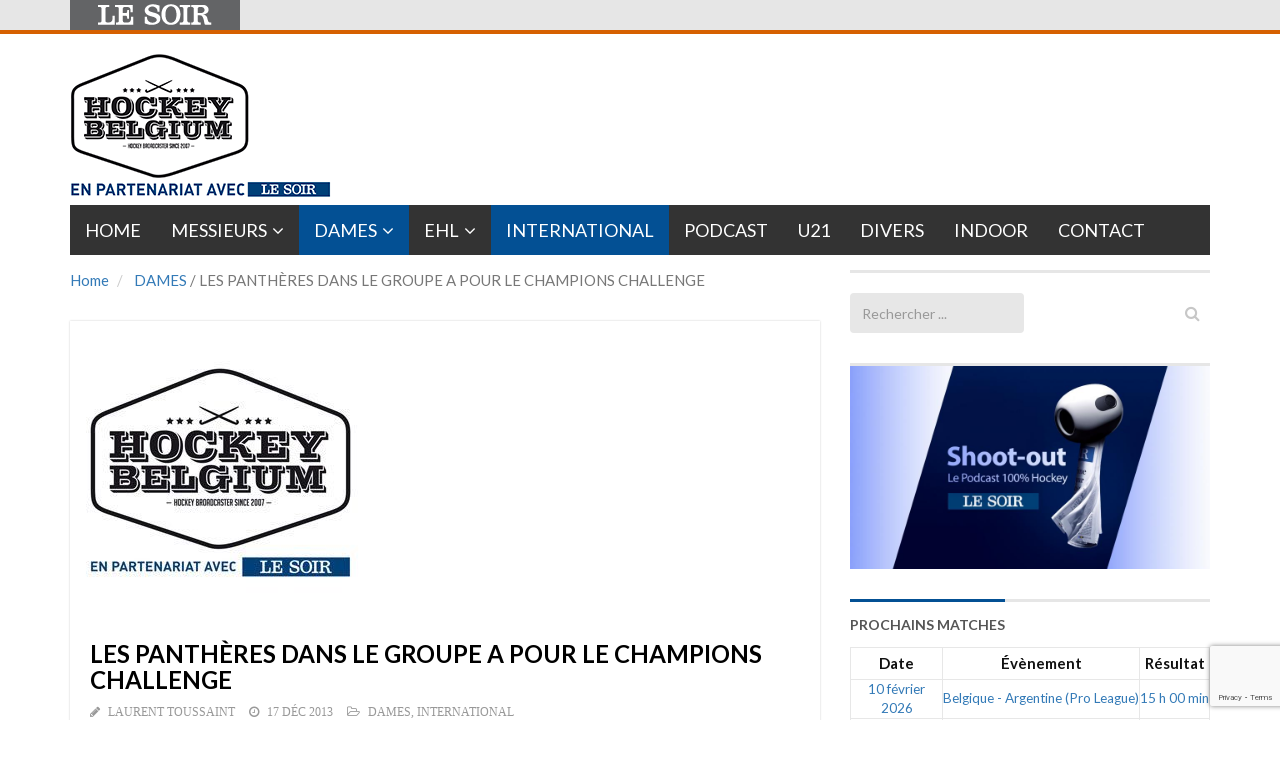

--- FILE ---
content_type: text/html; charset=utf-8
request_url: https://www.google.com/recaptcha/api2/anchor?ar=1&k=6LeI8ZMUAAAAAImySWsODHwHze7vvvWR92dAj6VF&co=aHR0cHM6Ly9ob2NrZXliZWxnaXVtLmxlc29pci5iZTo0NDM.&hl=en&v=9TiwnJFHeuIw_s0wSd3fiKfN&size=invisible&anchor-ms=20000&execute-ms=30000&cb=yfb1dnf9bajn
body_size: 49373
content:
<!DOCTYPE HTML><html dir="ltr" lang="en"><head><meta http-equiv="Content-Type" content="text/html; charset=UTF-8">
<meta http-equiv="X-UA-Compatible" content="IE=edge">
<title>reCAPTCHA</title>
<style type="text/css">
/* cyrillic-ext */
@font-face {
  font-family: 'Roboto';
  font-style: normal;
  font-weight: 400;
  font-stretch: 100%;
  src: url(//fonts.gstatic.com/s/roboto/v48/KFO7CnqEu92Fr1ME7kSn66aGLdTylUAMa3GUBHMdazTgWw.woff2) format('woff2');
  unicode-range: U+0460-052F, U+1C80-1C8A, U+20B4, U+2DE0-2DFF, U+A640-A69F, U+FE2E-FE2F;
}
/* cyrillic */
@font-face {
  font-family: 'Roboto';
  font-style: normal;
  font-weight: 400;
  font-stretch: 100%;
  src: url(//fonts.gstatic.com/s/roboto/v48/KFO7CnqEu92Fr1ME7kSn66aGLdTylUAMa3iUBHMdazTgWw.woff2) format('woff2');
  unicode-range: U+0301, U+0400-045F, U+0490-0491, U+04B0-04B1, U+2116;
}
/* greek-ext */
@font-face {
  font-family: 'Roboto';
  font-style: normal;
  font-weight: 400;
  font-stretch: 100%;
  src: url(//fonts.gstatic.com/s/roboto/v48/KFO7CnqEu92Fr1ME7kSn66aGLdTylUAMa3CUBHMdazTgWw.woff2) format('woff2');
  unicode-range: U+1F00-1FFF;
}
/* greek */
@font-face {
  font-family: 'Roboto';
  font-style: normal;
  font-weight: 400;
  font-stretch: 100%;
  src: url(//fonts.gstatic.com/s/roboto/v48/KFO7CnqEu92Fr1ME7kSn66aGLdTylUAMa3-UBHMdazTgWw.woff2) format('woff2');
  unicode-range: U+0370-0377, U+037A-037F, U+0384-038A, U+038C, U+038E-03A1, U+03A3-03FF;
}
/* math */
@font-face {
  font-family: 'Roboto';
  font-style: normal;
  font-weight: 400;
  font-stretch: 100%;
  src: url(//fonts.gstatic.com/s/roboto/v48/KFO7CnqEu92Fr1ME7kSn66aGLdTylUAMawCUBHMdazTgWw.woff2) format('woff2');
  unicode-range: U+0302-0303, U+0305, U+0307-0308, U+0310, U+0312, U+0315, U+031A, U+0326-0327, U+032C, U+032F-0330, U+0332-0333, U+0338, U+033A, U+0346, U+034D, U+0391-03A1, U+03A3-03A9, U+03B1-03C9, U+03D1, U+03D5-03D6, U+03F0-03F1, U+03F4-03F5, U+2016-2017, U+2034-2038, U+203C, U+2040, U+2043, U+2047, U+2050, U+2057, U+205F, U+2070-2071, U+2074-208E, U+2090-209C, U+20D0-20DC, U+20E1, U+20E5-20EF, U+2100-2112, U+2114-2115, U+2117-2121, U+2123-214F, U+2190, U+2192, U+2194-21AE, U+21B0-21E5, U+21F1-21F2, U+21F4-2211, U+2213-2214, U+2216-22FF, U+2308-230B, U+2310, U+2319, U+231C-2321, U+2336-237A, U+237C, U+2395, U+239B-23B7, U+23D0, U+23DC-23E1, U+2474-2475, U+25AF, U+25B3, U+25B7, U+25BD, U+25C1, U+25CA, U+25CC, U+25FB, U+266D-266F, U+27C0-27FF, U+2900-2AFF, U+2B0E-2B11, U+2B30-2B4C, U+2BFE, U+3030, U+FF5B, U+FF5D, U+1D400-1D7FF, U+1EE00-1EEFF;
}
/* symbols */
@font-face {
  font-family: 'Roboto';
  font-style: normal;
  font-weight: 400;
  font-stretch: 100%;
  src: url(//fonts.gstatic.com/s/roboto/v48/KFO7CnqEu92Fr1ME7kSn66aGLdTylUAMaxKUBHMdazTgWw.woff2) format('woff2');
  unicode-range: U+0001-000C, U+000E-001F, U+007F-009F, U+20DD-20E0, U+20E2-20E4, U+2150-218F, U+2190, U+2192, U+2194-2199, U+21AF, U+21E6-21F0, U+21F3, U+2218-2219, U+2299, U+22C4-22C6, U+2300-243F, U+2440-244A, U+2460-24FF, U+25A0-27BF, U+2800-28FF, U+2921-2922, U+2981, U+29BF, U+29EB, U+2B00-2BFF, U+4DC0-4DFF, U+FFF9-FFFB, U+10140-1018E, U+10190-1019C, U+101A0, U+101D0-101FD, U+102E0-102FB, U+10E60-10E7E, U+1D2C0-1D2D3, U+1D2E0-1D37F, U+1F000-1F0FF, U+1F100-1F1AD, U+1F1E6-1F1FF, U+1F30D-1F30F, U+1F315, U+1F31C, U+1F31E, U+1F320-1F32C, U+1F336, U+1F378, U+1F37D, U+1F382, U+1F393-1F39F, U+1F3A7-1F3A8, U+1F3AC-1F3AF, U+1F3C2, U+1F3C4-1F3C6, U+1F3CA-1F3CE, U+1F3D4-1F3E0, U+1F3ED, U+1F3F1-1F3F3, U+1F3F5-1F3F7, U+1F408, U+1F415, U+1F41F, U+1F426, U+1F43F, U+1F441-1F442, U+1F444, U+1F446-1F449, U+1F44C-1F44E, U+1F453, U+1F46A, U+1F47D, U+1F4A3, U+1F4B0, U+1F4B3, U+1F4B9, U+1F4BB, U+1F4BF, U+1F4C8-1F4CB, U+1F4D6, U+1F4DA, U+1F4DF, U+1F4E3-1F4E6, U+1F4EA-1F4ED, U+1F4F7, U+1F4F9-1F4FB, U+1F4FD-1F4FE, U+1F503, U+1F507-1F50B, U+1F50D, U+1F512-1F513, U+1F53E-1F54A, U+1F54F-1F5FA, U+1F610, U+1F650-1F67F, U+1F687, U+1F68D, U+1F691, U+1F694, U+1F698, U+1F6AD, U+1F6B2, U+1F6B9-1F6BA, U+1F6BC, U+1F6C6-1F6CF, U+1F6D3-1F6D7, U+1F6E0-1F6EA, U+1F6F0-1F6F3, U+1F6F7-1F6FC, U+1F700-1F7FF, U+1F800-1F80B, U+1F810-1F847, U+1F850-1F859, U+1F860-1F887, U+1F890-1F8AD, U+1F8B0-1F8BB, U+1F8C0-1F8C1, U+1F900-1F90B, U+1F93B, U+1F946, U+1F984, U+1F996, U+1F9E9, U+1FA00-1FA6F, U+1FA70-1FA7C, U+1FA80-1FA89, U+1FA8F-1FAC6, U+1FACE-1FADC, U+1FADF-1FAE9, U+1FAF0-1FAF8, U+1FB00-1FBFF;
}
/* vietnamese */
@font-face {
  font-family: 'Roboto';
  font-style: normal;
  font-weight: 400;
  font-stretch: 100%;
  src: url(//fonts.gstatic.com/s/roboto/v48/KFO7CnqEu92Fr1ME7kSn66aGLdTylUAMa3OUBHMdazTgWw.woff2) format('woff2');
  unicode-range: U+0102-0103, U+0110-0111, U+0128-0129, U+0168-0169, U+01A0-01A1, U+01AF-01B0, U+0300-0301, U+0303-0304, U+0308-0309, U+0323, U+0329, U+1EA0-1EF9, U+20AB;
}
/* latin-ext */
@font-face {
  font-family: 'Roboto';
  font-style: normal;
  font-weight: 400;
  font-stretch: 100%;
  src: url(//fonts.gstatic.com/s/roboto/v48/KFO7CnqEu92Fr1ME7kSn66aGLdTylUAMa3KUBHMdazTgWw.woff2) format('woff2');
  unicode-range: U+0100-02BA, U+02BD-02C5, U+02C7-02CC, U+02CE-02D7, U+02DD-02FF, U+0304, U+0308, U+0329, U+1D00-1DBF, U+1E00-1E9F, U+1EF2-1EFF, U+2020, U+20A0-20AB, U+20AD-20C0, U+2113, U+2C60-2C7F, U+A720-A7FF;
}
/* latin */
@font-face {
  font-family: 'Roboto';
  font-style: normal;
  font-weight: 400;
  font-stretch: 100%;
  src: url(//fonts.gstatic.com/s/roboto/v48/KFO7CnqEu92Fr1ME7kSn66aGLdTylUAMa3yUBHMdazQ.woff2) format('woff2');
  unicode-range: U+0000-00FF, U+0131, U+0152-0153, U+02BB-02BC, U+02C6, U+02DA, U+02DC, U+0304, U+0308, U+0329, U+2000-206F, U+20AC, U+2122, U+2191, U+2193, U+2212, U+2215, U+FEFF, U+FFFD;
}
/* cyrillic-ext */
@font-face {
  font-family: 'Roboto';
  font-style: normal;
  font-weight: 500;
  font-stretch: 100%;
  src: url(//fonts.gstatic.com/s/roboto/v48/KFO7CnqEu92Fr1ME7kSn66aGLdTylUAMa3GUBHMdazTgWw.woff2) format('woff2');
  unicode-range: U+0460-052F, U+1C80-1C8A, U+20B4, U+2DE0-2DFF, U+A640-A69F, U+FE2E-FE2F;
}
/* cyrillic */
@font-face {
  font-family: 'Roboto';
  font-style: normal;
  font-weight: 500;
  font-stretch: 100%;
  src: url(//fonts.gstatic.com/s/roboto/v48/KFO7CnqEu92Fr1ME7kSn66aGLdTylUAMa3iUBHMdazTgWw.woff2) format('woff2');
  unicode-range: U+0301, U+0400-045F, U+0490-0491, U+04B0-04B1, U+2116;
}
/* greek-ext */
@font-face {
  font-family: 'Roboto';
  font-style: normal;
  font-weight: 500;
  font-stretch: 100%;
  src: url(//fonts.gstatic.com/s/roboto/v48/KFO7CnqEu92Fr1ME7kSn66aGLdTylUAMa3CUBHMdazTgWw.woff2) format('woff2');
  unicode-range: U+1F00-1FFF;
}
/* greek */
@font-face {
  font-family: 'Roboto';
  font-style: normal;
  font-weight: 500;
  font-stretch: 100%;
  src: url(//fonts.gstatic.com/s/roboto/v48/KFO7CnqEu92Fr1ME7kSn66aGLdTylUAMa3-UBHMdazTgWw.woff2) format('woff2');
  unicode-range: U+0370-0377, U+037A-037F, U+0384-038A, U+038C, U+038E-03A1, U+03A3-03FF;
}
/* math */
@font-face {
  font-family: 'Roboto';
  font-style: normal;
  font-weight: 500;
  font-stretch: 100%;
  src: url(//fonts.gstatic.com/s/roboto/v48/KFO7CnqEu92Fr1ME7kSn66aGLdTylUAMawCUBHMdazTgWw.woff2) format('woff2');
  unicode-range: U+0302-0303, U+0305, U+0307-0308, U+0310, U+0312, U+0315, U+031A, U+0326-0327, U+032C, U+032F-0330, U+0332-0333, U+0338, U+033A, U+0346, U+034D, U+0391-03A1, U+03A3-03A9, U+03B1-03C9, U+03D1, U+03D5-03D6, U+03F0-03F1, U+03F4-03F5, U+2016-2017, U+2034-2038, U+203C, U+2040, U+2043, U+2047, U+2050, U+2057, U+205F, U+2070-2071, U+2074-208E, U+2090-209C, U+20D0-20DC, U+20E1, U+20E5-20EF, U+2100-2112, U+2114-2115, U+2117-2121, U+2123-214F, U+2190, U+2192, U+2194-21AE, U+21B0-21E5, U+21F1-21F2, U+21F4-2211, U+2213-2214, U+2216-22FF, U+2308-230B, U+2310, U+2319, U+231C-2321, U+2336-237A, U+237C, U+2395, U+239B-23B7, U+23D0, U+23DC-23E1, U+2474-2475, U+25AF, U+25B3, U+25B7, U+25BD, U+25C1, U+25CA, U+25CC, U+25FB, U+266D-266F, U+27C0-27FF, U+2900-2AFF, U+2B0E-2B11, U+2B30-2B4C, U+2BFE, U+3030, U+FF5B, U+FF5D, U+1D400-1D7FF, U+1EE00-1EEFF;
}
/* symbols */
@font-face {
  font-family: 'Roboto';
  font-style: normal;
  font-weight: 500;
  font-stretch: 100%;
  src: url(//fonts.gstatic.com/s/roboto/v48/KFO7CnqEu92Fr1ME7kSn66aGLdTylUAMaxKUBHMdazTgWw.woff2) format('woff2');
  unicode-range: U+0001-000C, U+000E-001F, U+007F-009F, U+20DD-20E0, U+20E2-20E4, U+2150-218F, U+2190, U+2192, U+2194-2199, U+21AF, U+21E6-21F0, U+21F3, U+2218-2219, U+2299, U+22C4-22C6, U+2300-243F, U+2440-244A, U+2460-24FF, U+25A0-27BF, U+2800-28FF, U+2921-2922, U+2981, U+29BF, U+29EB, U+2B00-2BFF, U+4DC0-4DFF, U+FFF9-FFFB, U+10140-1018E, U+10190-1019C, U+101A0, U+101D0-101FD, U+102E0-102FB, U+10E60-10E7E, U+1D2C0-1D2D3, U+1D2E0-1D37F, U+1F000-1F0FF, U+1F100-1F1AD, U+1F1E6-1F1FF, U+1F30D-1F30F, U+1F315, U+1F31C, U+1F31E, U+1F320-1F32C, U+1F336, U+1F378, U+1F37D, U+1F382, U+1F393-1F39F, U+1F3A7-1F3A8, U+1F3AC-1F3AF, U+1F3C2, U+1F3C4-1F3C6, U+1F3CA-1F3CE, U+1F3D4-1F3E0, U+1F3ED, U+1F3F1-1F3F3, U+1F3F5-1F3F7, U+1F408, U+1F415, U+1F41F, U+1F426, U+1F43F, U+1F441-1F442, U+1F444, U+1F446-1F449, U+1F44C-1F44E, U+1F453, U+1F46A, U+1F47D, U+1F4A3, U+1F4B0, U+1F4B3, U+1F4B9, U+1F4BB, U+1F4BF, U+1F4C8-1F4CB, U+1F4D6, U+1F4DA, U+1F4DF, U+1F4E3-1F4E6, U+1F4EA-1F4ED, U+1F4F7, U+1F4F9-1F4FB, U+1F4FD-1F4FE, U+1F503, U+1F507-1F50B, U+1F50D, U+1F512-1F513, U+1F53E-1F54A, U+1F54F-1F5FA, U+1F610, U+1F650-1F67F, U+1F687, U+1F68D, U+1F691, U+1F694, U+1F698, U+1F6AD, U+1F6B2, U+1F6B9-1F6BA, U+1F6BC, U+1F6C6-1F6CF, U+1F6D3-1F6D7, U+1F6E0-1F6EA, U+1F6F0-1F6F3, U+1F6F7-1F6FC, U+1F700-1F7FF, U+1F800-1F80B, U+1F810-1F847, U+1F850-1F859, U+1F860-1F887, U+1F890-1F8AD, U+1F8B0-1F8BB, U+1F8C0-1F8C1, U+1F900-1F90B, U+1F93B, U+1F946, U+1F984, U+1F996, U+1F9E9, U+1FA00-1FA6F, U+1FA70-1FA7C, U+1FA80-1FA89, U+1FA8F-1FAC6, U+1FACE-1FADC, U+1FADF-1FAE9, U+1FAF0-1FAF8, U+1FB00-1FBFF;
}
/* vietnamese */
@font-face {
  font-family: 'Roboto';
  font-style: normal;
  font-weight: 500;
  font-stretch: 100%;
  src: url(//fonts.gstatic.com/s/roboto/v48/KFO7CnqEu92Fr1ME7kSn66aGLdTylUAMa3OUBHMdazTgWw.woff2) format('woff2');
  unicode-range: U+0102-0103, U+0110-0111, U+0128-0129, U+0168-0169, U+01A0-01A1, U+01AF-01B0, U+0300-0301, U+0303-0304, U+0308-0309, U+0323, U+0329, U+1EA0-1EF9, U+20AB;
}
/* latin-ext */
@font-face {
  font-family: 'Roboto';
  font-style: normal;
  font-weight: 500;
  font-stretch: 100%;
  src: url(//fonts.gstatic.com/s/roboto/v48/KFO7CnqEu92Fr1ME7kSn66aGLdTylUAMa3KUBHMdazTgWw.woff2) format('woff2');
  unicode-range: U+0100-02BA, U+02BD-02C5, U+02C7-02CC, U+02CE-02D7, U+02DD-02FF, U+0304, U+0308, U+0329, U+1D00-1DBF, U+1E00-1E9F, U+1EF2-1EFF, U+2020, U+20A0-20AB, U+20AD-20C0, U+2113, U+2C60-2C7F, U+A720-A7FF;
}
/* latin */
@font-face {
  font-family: 'Roboto';
  font-style: normal;
  font-weight: 500;
  font-stretch: 100%;
  src: url(//fonts.gstatic.com/s/roboto/v48/KFO7CnqEu92Fr1ME7kSn66aGLdTylUAMa3yUBHMdazQ.woff2) format('woff2');
  unicode-range: U+0000-00FF, U+0131, U+0152-0153, U+02BB-02BC, U+02C6, U+02DA, U+02DC, U+0304, U+0308, U+0329, U+2000-206F, U+20AC, U+2122, U+2191, U+2193, U+2212, U+2215, U+FEFF, U+FFFD;
}
/* cyrillic-ext */
@font-face {
  font-family: 'Roboto';
  font-style: normal;
  font-weight: 900;
  font-stretch: 100%;
  src: url(//fonts.gstatic.com/s/roboto/v48/KFO7CnqEu92Fr1ME7kSn66aGLdTylUAMa3GUBHMdazTgWw.woff2) format('woff2');
  unicode-range: U+0460-052F, U+1C80-1C8A, U+20B4, U+2DE0-2DFF, U+A640-A69F, U+FE2E-FE2F;
}
/* cyrillic */
@font-face {
  font-family: 'Roboto';
  font-style: normal;
  font-weight: 900;
  font-stretch: 100%;
  src: url(//fonts.gstatic.com/s/roboto/v48/KFO7CnqEu92Fr1ME7kSn66aGLdTylUAMa3iUBHMdazTgWw.woff2) format('woff2');
  unicode-range: U+0301, U+0400-045F, U+0490-0491, U+04B0-04B1, U+2116;
}
/* greek-ext */
@font-face {
  font-family: 'Roboto';
  font-style: normal;
  font-weight: 900;
  font-stretch: 100%;
  src: url(//fonts.gstatic.com/s/roboto/v48/KFO7CnqEu92Fr1ME7kSn66aGLdTylUAMa3CUBHMdazTgWw.woff2) format('woff2');
  unicode-range: U+1F00-1FFF;
}
/* greek */
@font-face {
  font-family: 'Roboto';
  font-style: normal;
  font-weight: 900;
  font-stretch: 100%;
  src: url(//fonts.gstatic.com/s/roboto/v48/KFO7CnqEu92Fr1ME7kSn66aGLdTylUAMa3-UBHMdazTgWw.woff2) format('woff2');
  unicode-range: U+0370-0377, U+037A-037F, U+0384-038A, U+038C, U+038E-03A1, U+03A3-03FF;
}
/* math */
@font-face {
  font-family: 'Roboto';
  font-style: normal;
  font-weight: 900;
  font-stretch: 100%;
  src: url(//fonts.gstatic.com/s/roboto/v48/KFO7CnqEu92Fr1ME7kSn66aGLdTylUAMawCUBHMdazTgWw.woff2) format('woff2');
  unicode-range: U+0302-0303, U+0305, U+0307-0308, U+0310, U+0312, U+0315, U+031A, U+0326-0327, U+032C, U+032F-0330, U+0332-0333, U+0338, U+033A, U+0346, U+034D, U+0391-03A1, U+03A3-03A9, U+03B1-03C9, U+03D1, U+03D5-03D6, U+03F0-03F1, U+03F4-03F5, U+2016-2017, U+2034-2038, U+203C, U+2040, U+2043, U+2047, U+2050, U+2057, U+205F, U+2070-2071, U+2074-208E, U+2090-209C, U+20D0-20DC, U+20E1, U+20E5-20EF, U+2100-2112, U+2114-2115, U+2117-2121, U+2123-214F, U+2190, U+2192, U+2194-21AE, U+21B0-21E5, U+21F1-21F2, U+21F4-2211, U+2213-2214, U+2216-22FF, U+2308-230B, U+2310, U+2319, U+231C-2321, U+2336-237A, U+237C, U+2395, U+239B-23B7, U+23D0, U+23DC-23E1, U+2474-2475, U+25AF, U+25B3, U+25B7, U+25BD, U+25C1, U+25CA, U+25CC, U+25FB, U+266D-266F, U+27C0-27FF, U+2900-2AFF, U+2B0E-2B11, U+2B30-2B4C, U+2BFE, U+3030, U+FF5B, U+FF5D, U+1D400-1D7FF, U+1EE00-1EEFF;
}
/* symbols */
@font-face {
  font-family: 'Roboto';
  font-style: normal;
  font-weight: 900;
  font-stretch: 100%;
  src: url(//fonts.gstatic.com/s/roboto/v48/KFO7CnqEu92Fr1ME7kSn66aGLdTylUAMaxKUBHMdazTgWw.woff2) format('woff2');
  unicode-range: U+0001-000C, U+000E-001F, U+007F-009F, U+20DD-20E0, U+20E2-20E4, U+2150-218F, U+2190, U+2192, U+2194-2199, U+21AF, U+21E6-21F0, U+21F3, U+2218-2219, U+2299, U+22C4-22C6, U+2300-243F, U+2440-244A, U+2460-24FF, U+25A0-27BF, U+2800-28FF, U+2921-2922, U+2981, U+29BF, U+29EB, U+2B00-2BFF, U+4DC0-4DFF, U+FFF9-FFFB, U+10140-1018E, U+10190-1019C, U+101A0, U+101D0-101FD, U+102E0-102FB, U+10E60-10E7E, U+1D2C0-1D2D3, U+1D2E0-1D37F, U+1F000-1F0FF, U+1F100-1F1AD, U+1F1E6-1F1FF, U+1F30D-1F30F, U+1F315, U+1F31C, U+1F31E, U+1F320-1F32C, U+1F336, U+1F378, U+1F37D, U+1F382, U+1F393-1F39F, U+1F3A7-1F3A8, U+1F3AC-1F3AF, U+1F3C2, U+1F3C4-1F3C6, U+1F3CA-1F3CE, U+1F3D4-1F3E0, U+1F3ED, U+1F3F1-1F3F3, U+1F3F5-1F3F7, U+1F408, U+1F415, U+1F41F, U+1F426, U+1F43F, U+1F441-1F442, U+1F444, U+1F446-1F449, U+1F44C-1F44E, U+1F453, U+1F46A, U+1F47D, U+1F4A3, U+1F4B0, U+1F4B3, U+1F4B9, U+1F4BB, U+1F4BF, U+1F4C8-1F4CB, U+1F4D6, U+1F4DA, U+1F4DF, U+1F4E3-1F4E6, U+1F4EA-1F4ED, U+1F4F7, U+1F4F9-1F4FB, U+1F4FD-1F4FE, U+1F503, U+1F507-1F50B, U+1F50D, U+1F512-1F513, U+1F53E-1F54A, U+1F54F-1F5FA, U+1F610, U+1F650-1F67F, U+1F687, U+1F68D, U+1F691, U+1F694, U+1F698, U+1F6AD, U+1F6B2, U+1F6B9-1F6BA, U+1F6BC, U+1F6C6-1F6CF, U+1F6D3-1F6D7, U+1F6E0-1F6EA, U+1F6F0-1F6F3, U+1F6F7-1F6FC, U+1F700-1F7FF, U+1F800-1F80B, U+1F810-1F847, U+1F850-1F859, U+1F860-1F887, U+1F890-1F8AD, U+1F8B0-1F8BB, U+1F8C0-1F8C1, U+1F900-1F90B, U+1F93B, U+1F946, U+1F984, U+1F996, U+1F9E9, U+1FA00-1FA6F, U+1FA70-1FA7C, U+1FA80-1FA89, U+1FA8F-1FAC6, U+1FACE-1FADC, U+1FADF-1FAE9, U+1FAF0-1FAF8, U+1FB00-1FBFF;
}
/* vietnamese */
@font-face {
  font-family: 'Roboto';
  font-style: normal;
  font-weight: 900;
  font-stretch: 100%;
  src: url(//fonts.gstatic.com/s/roboto/v48/KFO7CnqEu92Fr1ME7kSn66aGLdTylUAMa3OUBHMdazTgWw.woff2) format('woff2');
  unicode-range: U+0102-0103, U+0110-0111, U+0128-0129, U+0168-0169, U+01A0-01A1, U+01AF-01B0, U+0300-0301, U+0303-0304, U+0308-0309, U+0323, U+0329, U+1EA0-1EF9, U+20AB;
}
/* latin-ext */
@font-face {
  font-family: 'Roboto';
  font-style: normal;
  font-weight: 900;
  font-stretch: 100%;
  src: url(//fonts.gstatic.com/s/roboto/v48/KFO7CnqEu92Fr1ME7kSn66aGLdTylUAMa3KUBHMdazTgWw.woff2) format('woff2');
  unicode-range: U+0100-02BA, U+02BD-02C5, U+02C7-02CC, U+02CE-02D7, U+02DD-02FF, U+0304, U+0308, U+0329, U+1D00-1DBF, U+1E00-1E9F, U+1EF2-1EFF, U+2020, U+20A0-20AB, U+20AD-20C0, U+2113, U+2C60-2C7F, U+A720-A7FF;
}
/* latin */
@font-face {
  font-family: 'Roboto';
  font-style: normal;
  font-weight: 900;
  font-stretch: 100%;
  src: url(//fonts.gstatic.com/s/roboto/v48/KFO7CnqEu92Fr1ME7kSn66aGLdTylUAMa3yUBHMdazQ.woff2) format('woff2');
  unicode-range: U+0000-00FF, U+0131, U+0152-0153, U+02BB-02BC, U+02C6, U+02DA, U+02DC, U+0304, U+0308, U+0329, U+2000-206F, U+20AC, U+2122, U+2191, U+2193, U+2212, U+2215, U+FEFF, U+FFFD;
}

</style>
<link rel="stylesheet" type="text/css" href="https://www.gstatic.com/recaptcha/releases/9TiwnJFHeuIw_s0wSd3fiKfN/styles__ltr.css">
<script nonce="wn1_Afu3MKLGBzrkpEj-5w" type="text/javascript">window['__recaptcha_api'] = 'https://www.google.com/recaptcha/api2/';</script>
<script type="text/javascript" src="https://www.gstatic.com/recaptcha/releases/9TiwnJFHeuIw_s0wSd3fiKfN/recaptcha__en.js" nonce="wn1_Afu3MKLGBzrkpEj-5w">
      
    </script></head>
<body><div id="rc-anchor-alert" class="rc-anchor-alert"></div>
<input type="hidden" id="recaptcha-token" value="[base64]">
<script type="text/javascript" nonce="wn1_Afu3MKLGBzrkpEj-5w">
      recaptcha.anchor.Main.init("[\x22ainput\x22,[\x22bgdata\x22,\x22\x22,\[base64]/[base64]/[base64]/KE4oMTI0LHYsdi5HKSxMWihsLHYpKTpOKDEyNCx2LGwpLFYpLHYpLFQpKSxGKDE3MSx2KX0scjc9ZnVuY3Rpb24obCl7cmV0dXJuIGx9LEM9ZnVuY3Rpb24obCxWLHYpe04odixsLFYpLFZbYWtdPTI3OTZ9LG49ZnVuY3Rpb24obCxWKXtWLlg9KChWLlg/[base64]/[base64]/[base64]/[base64]/[base64]/[base64]/[base64]/[base64]/[base64]/[base64]/[base64]\\u003d\x22,\[base64]\x22,\x22R3/[base64]/ChMKtHMO0wrMBECYwDcOTwqZcLcOYAcOEHsKFwpXDlMO6wqI+e8OENCTCszLDiHXCsm7CgUldwoEHfWgObcKOwrrDp3bDmDIHw4HCulnDtsOndcKHwqN9wqvDucKRwpITwrrCmsKww5JAw5hIwqLDiMOQw4rCtyLDlxnCr8OmfQvCuMKdBMOJwq/ColjDg8KGw5JdV8KIw7EZBcOHa8KrwrMGM8KAw5PDv8OuVBXCjG/DsX4IwrUAaH9+JSPDp2PCs8OWFT9Bw7Aowo17w47DpcKkw5kkPMKYw7pOwoAHwrnCsyvDu33ClsK2w6XDv2LCusOawp7CnT3ChsOjb8KoLw7CvCTCkVfDj8O2NFROwq/DqcO6w5J4SANzwo3Dq3fDocKXZTTChsOyw7DCtsK9wqXCnsKrwowWwrvCrH3Coj3CrVLDicK+OC7DpsK9CsOBdMOgG1prw4LCnXnDpBMBw4/CnMOmwpVbM8K8LwlbHMK8w7kwwqfClsOzDMKXcTdRwr/Du1vDsEo4JwPDjMOIwqxLw4Bcwr3CqGnCucOfYcOSwq4VNsOnDMKUw67DpWEYEMODQ3PCtBHDpRUeXMOiw4zDiH8iUMKOwr9AFMOMXBjCtsK6IsKnc8O0CyjCmcOTC8OsP1cQaFXDtsKML8K/wrlpA09ow5UNZ8Kdw7/DpcOKNsKdwqZmU0/DonbCmUtdI8KeMcOdw7DDrjvDpsKHK8OACETCl8ODCX4EeDDCjC/CisOgw4/DkzbDl2Fhw4x6XQg9An1SacK7wqDDkA/CggLDpMOGw6cUwrpvwp4wdcK7YcOWw59/DQA5fF7DhG4FbsOcwrZDwr/ClcOnSsKdwrnCicORwoPCn8OPPsKJwpVATMOJwr7CjsOwwrDDlMONw6s2OMKQbsOEw7rDi8KPw5lJwpLDgMO7ehQ8Ez1iw7Z/[base64]/CqcKAHgvCnWvDq8ORHVTCvMK+XTfCusOidVAWw5/CvVDDocOebcKMXx/Ct8Kjw7/DvsK5wqjDpFQTWWZSYcKsCFl0w6M6V8OuwqZMFl5kw4PCjTEnKRVfw4nDqsKqMMOtw61lw7NRw4UTwpTDpn5fNzptLB51A1/CkcO1RisnG37DiULDtEbDpcO7M2F+DFR2a8K8wrnDrnN/HS4Uw6LCsMOcDMO1wq8oMsOOM3Q4FXTDu8KDJDjCrwk5d8Kaw5LCtcKXOsK8KsO2KS3DgsO4wrPDsSTCoURMYsKbwonDi8OLw5ZNw44qw4rCgEzCkj14VcKIwrHCpcK+GCIuXcKYw55/wpLCp0vCv8KvZFYRw4hswpJHVsK2QzQkV8OSAsOKw5XCozFSw6JEwqnDiU4IwoEBw77DqsKSXMK5w6zDnB1Uw50aHBgcw4fDn8Klw6/CicKVd0fDp2vDjcOddhtyBEnDv8KqFMKJejtSFjw/LHvDlsO9PV9WCFxowozDjhrDjsKzw4pdw6LCt2wrwrMewoA2B3bCq8O+O8OCwpfCrsOTXMOIacOGCA1oEyVPHzFuwrfDvErCl24bDjnDjMKVbmrDm8K/[base64]/w4o7wrTDmg3CvRLDswNNw5EmwrnDmMOUwooNMlHDusOAwq/Dlktsw4LDi8OJAsKKw7LDoArDqsOAwrXCrsK3wojCnMOQwq/DmWzCj8OBwr5eOwxXwpDDpMOTw5LDlVYLKzTDuHNofsKXFsOIw67Ci8KFwo1dwo1cLcOxURXCuA7DhnzCqcKgFMOmw5thGMOabsOLwpbCisOOGcOnbsKuw5vCgUoaH8KcVR7CjkLDiXzDk2o6w7MkJ2zDk8KpwqLDgcKXCMKiCMKaZ8KjXcKXMVdiw6Uvc2chwq/CgMOBASrDhcKcJMOTwpAQwoMnc8OHwpbDicKdHcOlMwzDtMKlLyFDbU3CiWs+w5gwwoLDgMKFTsKNTsK1wrtrwpA+LGtjPiXDsMOlwrbDjMKtb1FtMsO5ICYSw7d8N2VfMsOtesOlCyDCgiTCggd2wpPCk0/Dsy7CmExPw6tqQT08D8KXb8KAHhtiCgR2J8OjwpnDtzvDosOYw6bDrVzCkcOswokOCVDCssKaIcKPSkRaw7tFwpPCu8KqwoDCiMKww5VufsOtw5VaXcOQFE1jRU7Cp1nCmxLDkcKpwpzCncKhwr/CgylQEsOYYzHDg8KDwpFXFUTDqVrCpF3DlsOQwq7DrsO0wrRBblLCvhvCq11rLsO5wrzCrAnCumXDtUVyH8Oiwp5/KCouHsK3woUww5jCtsOAw7dbwpTDrBsUwo7Coi7CvcKPw7J4bkDCrwfDg3/CszrDucO2w5pzwrvCkWBRVcK/SyPDjBtvMyHCqzHDlcONw7zCpMOhwrvDrBXCsFYKU8OIwqfCkcOSbsKaw5VUwqDDncKYwpFvwp8/w4ByAMKlwpJ7X8OxwpQ4w71FTsKvw7pJw4LDu1RFw5zDj8KpdmzCqDlgaRvCncOqPsOiw4nCqcO2wowQDy/DtcOXw5rDisK9eMKiN1HCtHRAw6Zdw5XDjcKzwqrCuMKGd8KRw4xSwoYHwqbCocO2ZWlzZHFbwq5awoUZw77ChcOdwo7DqiLCvzPDj8OTOinCrcKifcOOU8KASMKeTgXCpsKdwpQ7wqTDml9DQHjCqMKywqJwDMKFahPDkSrDp2Q0w4FLTjN3wqppPsOiGCbCqy/Cl8K7w5J7w4dlw5jChynCqMKowrs8w7UPwoBtw7oRRCbDgcKDwoYkWMKaScK+w5pSWgYrLzAdKcK6w5EAw6rDmFIcwpnDgVUXYMKkBsKtcsKxfcKyw7ZJJsOyw54Ew5vDoCRewpcjF8Orwrs1IRt7wqE5NV/DqW5/wqBxA8Osw5jCksK5Nm1jwrFTIzzCrkrDh8KKw4Ivwp9dw5vCu3/CksOJwqjDvsO6YB0hw53CjH/ClcOndAHDhcKKHMK3wobCjiPCmsKFCcO1IljDmHYSwq7DsMKIEsOZwqTCt8Ovw6jDtQ47w5/CiD0lwopRwrZTwq/CrcOvN3/Dr1U4GxQPQBtHM8O7wpEVBcOww5Z0w67DsMKnF8ORw7FeISIbw4hEITFjw6EwKcO2LQQbwpfDuMKZwp5rXsOKX8Oew5bDncKbwodSw7HDgMK8IcOhwpXDiTjDgncPHcOTbRjCvGTCpUsgQS/DoMKQwq0Rw6lxUcOWbQfCi8Ohw6/DusOsTWrDgsO7wqABwrBcFm1qIsOHU1Z6wqLChcOZUT4UW2Z9IcK0TMOQNFLCqRY9W8KsCMOUQV1+w4DCoMKZK8Oww5FBUmbDrnpxS1jDoMOJw47DribCuyXDglvDpMORLhNQdsKqTi1NwrsewpvClcOuJMK7FsKcI2V2wo/Cu3pXF8OJw6nChMKJdcKRw7LDosKKGiw/DsOgMMOkwq7Co0zDh8KWYU/DosK5FwnDvMKYUW8Nw4dewrUOw4XDjm/DhMKjwo0ySMKUH8KMNsOMH8OJZMKHfsK7VcOvwqM4woJlwr8Ww5wHXsORQBrCuMOYZnUhRy53IsOsYsK1PcKgwrtSZkLCnHzCqHPDtMO/[base64]/[base64]/W8OYwp/CnXbChmLCukVnw6jDu3LCl8K0EmM4QMOzw7zDo39rBQHChsO4NMOewonDoQbDhsOxDcOECU9La8O9CsO4QHNvWcOoB8ONwobCoMK+w5bDpVFKw4xhw43DtMO3N8KXUMKkE8O5GcO4JcKMw7LDvUbCn23DrlJBJ8KCwp7CrMO4wrjCusKbcsOfwr3Co001CxHCsj/CgTNOBMKAw7LDpiTDpVJsEcONwoNjwrNmcAzCgng9RcK/[base64]/JUbClcKQw70gwqFQBDRGw57Cj0NnwrAnwq7DtSh0DCxEwqY+wpfCtSBJw7cTwrTCrHjDh8KGMcOew67DusK0U8Ocw4QkRcKHwpwcwrUaw7/[base64]/w73CnwdSwpcWR3k/w48mwoFUwr3CpzzClFRfwoAra1TCsMKxw6nCnsOUNnlHQcKwAT0GwqBtLcK3ZMOsYsKAwrB8w5vDncKrw71lw41NV8KGw7DCsifDhjpmwqbCvcOHO8K3woVfDlXDkSbCs8KfQcOrJsKlOTzCvFIcHsKjw7vCisOkwrMSwq/CoMOlecO0OFQ+WcKCNzo1GnDCgsKUw7cJwr/CsizDvMKAPcKIw5oASMKfw5PCksOYYBnDj1/Cj8OjcMOSw6XCmgDCvgIzAcOCC8KtwoLDpxjDpcKaw4PChsKjwosUJCbCmcOaOmUhLcKHwpkTw6QaworCoHF4w6J5wovCgxJqYGc8XE7Dm8OBIsKzQCdQwqBwQMOYw5cnT8KxwrMOw6/[base64]/[base64]/EsOswpF+wrfDiRvCvGkuQ3LCk8KIRnvDuHEMekrCkXZBwo9POsOlDhPCqy5nw6IMwoLDo0LDhMOpw5klw4Qvw5JeXCjDvsKVwosYXBtFwrjDq2vCvMOfPcK2I8O3wrzDlwhXMxJrVjrCl0TDuhnDrg3Dkn4vfSYJbMKhIxnChm/Cr2zDuMORw7PCt8O+NsKDwqUVIMOkKcOAw5fCqknCjTRnMcKCwrc0JHpDYH4VGMOjZG7Dj8Olwoc+wp51wp9BAAHDuyDCg8OJw7LCsRwyw77ClRhdw4HDnwbDqzYuLR/Dn8KSwqjCkcK+wrtYw5PDjRHDjcOCw7/[base64]/Cj8O7w4rDkMOKw7w/w7vCjcOBw7/DhMO/Ik1zw6VDXsOTw7fDtFbDvcOmw4YgwoNBNcODDcK+TEPDp8Kvwr/DnFc/TXRhwp8ucMKfw4TCisOAIWdnw4BiIsO8SxjDp8KWwqx8QsOEfkfDlMKVBsKYdVAYVsKuMTIbHyEYwqbDhMKHP8O6wpB6WFvCrG/DgsOkUCI/w55kWcOJOCvCt8KzVQFww4jDhMK/fkxtasK/wrd+DCJ8KcK9XFDCg0nDuDN8V2TDmj5mw6B0wrkfBC0WQQrCnMKhwolve8K7LSJlccKTdllAwr4pwonDjkx5Q2rDkiXDvsKFeMKGwoLCtGZEeMOGwo5wX8KeJQTDlHEOGGQLdE/Ci8Otw6PDlcK8w4jDjMOHU8K7XGoRw6vDg3RIwpIpRsK/ZkDCjMK3wpLCtcOHw4DDq8KRJ8KWAcKpwpzCmC/CgsKDw5VPeGh+woDDpsOkVMOZNsK4NcKdwpAHNm4bXQBsUWbDtBLCgnfCrMKCwpfCp1/DnMKSYMKbYsOVGAAFwpI4AlBVwqwpw67Ci8O4wqUuUVDCqcOPwq3Cvn3CtcOTwpxHSsOUwqVIWsOJWTHCty5Pwqx5Tk3DuzjCnB/[base64]/CnTPCpcK9MsKFw6Y0w4PDv8OXw7h8E8KkAMOqw6jDr3ZkLkDDoj/CoXLDrMK0e8O0DyInw51HcXvCg8K6GsOFw4cowrkMw5EGwpbCjcKTw5TDlDkSO1vDncOyw7TDj8OSw7jDjxBjw41nw7HCoSXDn8KbZsOiwoTDmcKNA8OMU1VuEcOVwrbCiRXDg8OCRcORw4h5woo3wpnDp8Ouwr/DqHrCgMK3K8K3wqzDnsKRb8KHw5Yvw6MSw49nFcKuw51bwrMhMHLChmjDgMO1D8O9w5vDnk7Cmy51YnTDh8OKw6jDusKAw4nCkcKNwo7Dhh7Dm1Mdwp4Tw7jCrMKcw6TDsMOywpvDlC/DrsOFN0s9bzcAw6vDty/DiMKhc8OhHMOcw5/ClsOwOcKkw4HDhVHDh8OYdMOXPBLDp1gQwr4uwoR/R8OPwoTCkjoewqYNPBtqw4DCtG/[base64]/CiwjCl8OGw6BXw4kdWcOxw7VOw5NTwqfDmMOrwqEtMmZyw7PDrsK2fcKXTDXCkigUwpnCg8K2w504DRl8w6LDp8O2UC9dwq/Dr8KkXsOwwrrDi3x4Y17CvMOPd8Kpw47Dvy3CmcO7wqbDi8OubXREQsK3wrkTwoLCvMKMwq/Cow3CjcKOwpJuKcO7wr1BQ8K7w4xJB8KXL8K7w5ZxGsK5GsO5wq7DgCJiw4hAwpw2wqMCHsOMwo5xw7gWw41hwqbCv8OlwrpHUV/CncKXw6IjEsKxw4o9wqg7w6/[base64]/CpMO3w5PCq8OywpQvKH/Dmk/Cqjs9w5NBw4RZw5DDoGgqwq8nZ8KgSMKawozCqBJPdMK1OcOnwrprw51zw5gyw6LCoXMswrFzEiJfbcOEVMOAw5PCrSdNU8KfEjRNYFcOGgNqwr3DucKhw4cNw7BPV25NX8KJwrBww4sBw5/CoSlTwq/CsWsKw73CnCo2XTwXeAJvbTlJw59tV8KpHsKkNBbCsgTCg8OXw5QoSm7DqUhrw6zCgcOJwpbCqMKKw4/DscKOw4VEw5bDumrCv8KLWcOew5ttw45Ew65RBcOCEU7Dokxrw4PCqcO+SF3CoRAYwr4MAMOZw4DDqHbChcKxRj/DosKafXDDi8OvICjCvj3DpEIoRsKkw5kKw6fDpRXCq8KowoLDusKZasOcwq5NwoHDssOpwqFkw6DCjsKPS8OAw64yQcO4OiZ2w77DnMKNwq8wHlnDukfCjw4hez1sw7XCncO/woXCssOvTMKLw4PCiX4Sb8O/wq9gwrrDncKHJi/CiMKxw5zCvS8Kw4XCjGZywqEfesO6w4Q/[base64]/B8KqCsOFw54Lw5Raw7MCQ0HCoErCnCfClcO1BEZqC3nCi2U3w6gRTwHCvcKZTQMAHcKiw7Jxw5vCvkfDusKlw5tpw4HDpMOFwpdEJcOFwpZaw4fDuMOpL3HCkjrDsMOTwrNnXzTChsOgMxXDmsOAEMKuYyQVacKDwo/[base64]/CqxrCisKvccKqw5TCqRYhwrjCq8KOScKeM8O1wokEOMO5HUMnbMOew41hI3xXO8OxwoBeD1gUw7XDpENFw6bDisOKPsOtZ0bDoUQRT0/Dsj1kIMOfXsKlccOTwpDDlsOGDg4kRMKpZT3DhsObwrY9ZFg4ZMOqCyVfwprCscKpa8KEAcKnw73CkcOlE8K6TcKyw43CgMO/wqxmw7PCvCgKaxwDMcKJXsKyXl7DicOiwpZaGjMkw5bCkMKjXMKBNUrClMO9dHNcwrYvcsKjAsK+wp0Hw5gIK8Otw7pxwpcdwqDCg8OPIBBaCsO/T2rCuXfCl8OFwrJswoUKwqsdw5jDn8OXw7/CsCXDninDj8K5McKPPkpwQTTCmQjDs8KFO0F8Wi1IeGzChDVXRgoKw57Cg8KeK8OKBQVIw5TDh3/[base64]/CsVnDgXd1awplw58Vw67CoGvChzHCnnh8Rk8hUcOPHcO9wqPCszLDqgXCgsONV2QIQ8KjZykZw6gZSmlcwo0wworCuMKDw47DusOeDHBJw5PDksOhw4ZPMsKKECbCu8O/[base64]/CmmLDpyRAw6IBKMOIwoEdw6bDqlIrw5nDiMKGwqR0OcKNw4PCv2rDvMKFw5IRBwwlwr3CjcOCwp/CmyMPeW8MK0PDtsKywqPCjMKjwp8Qw5Z6w4XClsOtwqtVdWfCs2bCvEx/U0nDncKgOsKAM2R0w6HDrGMQcHfCk8KQwp4oYcOYTwp+YE5Cwp4/w5PCucOWwrTDjxZVwpHDt8OAwpnDqSkPaXJ0wrXDs0dhwoA9AsKnX8OkfS1Xw7/CncKdDx8wYV3ChMKDdA7CjsKZKyt7Jhtzw7EEdlvDksO2RMKQwoMkwq7Dt8KmOhDCiGslfBNef8KHw4jDkwXCq8Otw6JkCmU/wqlRLMKpNsOvwqdpYGo2YsOcwrEfHyhMBQHCoEDDh8OWZsOrwoMmwqNgD8KhwppobcOvw5xfJzLDk8KMasOsw5/[base64]/CtsOewqTDnsOqScOQKSDDr2vDkMOsecOhwpQtSikLMQrDuykaUnjCgRl9w6okTXdSaMKlwq/DpcK6wp7CvnLCrF7CkX1yYMOKZ8K9wr1VYWnCjF0Cw454wr/DsTJ+wrzCohbDvURbWR7Dpw/Duxhew4skXsKyLsKuLETDocOrwq7CnMKBwq/DjMOSAsKXRMOywqtbwr7DhcKzwrcbwoLDjMKWLVnCqTEfwqXDkkrCk0HCicKNwp8Lw7fCmTHCsVhjCcOowq/Cq8O8NyjCq8O0wrk4w63CjmTCp8OZV8OywrDDrMO4wpQyOsOoKcOLw7XDhmDCsMOhwoPCmxPDvS48IsOWfcKoBMK0w6giw7LDpzEwS8OKw4PCpgomBcOQw5LCucO7FMKBw4/DusO9w4QzQlpQwpgnBsK2w4jDkgErw7HDtnXCrjTDlMKfw683OMKdwrFNBBNowofDhFh/F0UzWsONdcKDcyzCpijCoXkHVxwiw5rCo1QuBcKkIcOqaBLDoBR/[base64]/[base64]/CncOyw5HCqxBiPMK8F8ODaDLDhxLCp8OUw7hlQsOlw5QxSsKBwoNEwr58IcK7L17DvA/CncKZOBI3w5cVGiDCqAhqwoLCi8OhTcKNW8OPI8KCw4fCssONwpwHw61/Wl7DnGdQd0h6w5VbU8KgwqUIwoDDjhs8LMOsPSlncsOew4jDjihTw5dtD1DCqwTCuxTDqkbDjMKJesKVwr4mHxAyw5tmw5RUwoF5anrCocOnbCTDvQcXJcK/w6XClzliD1/[base64]/DlcKuwphGGlAowrLCrTAtWMOpb8KXJMOeFnsGDsKaJjdfwpwowrZwTsOcwpfCnMKYW8Odw47Dv0JSNEnCk1DDtsKmKG3DjMOfVCEgJsOKwqMDOUrDukDCvxDDpcKqIF3CrMO6wokkDhsySnLDoATCisOzDG5Rw7oCfTDCuMK1wpV/woorIsK1w5kJw4/DhsO0w6JNb1YhfSzDtMKZEyvCusKkw5bCjsK5w5BAEcKNSC95UkTClcO1wr5CKFvCnMKTwoR4RDJ9wrcSSkDDpSnCgkpbw6rDu3XDusKwAcKUw58Rw4ULVBQcRxNVw4DDnDNRw4/ClgPDgCtESRfCusOuY27CrsOqWsObwpwbwqHCvTB5woIywqFdw7LCpMO+KFHCgcK4wqzChT3DnMKKw7fDgsK7A8OSw5/DrhIPGMOyw5VjOG4gwoTDpQfCpDJYNxrCkwjCvEptasOGFUIzwpMRw6xqwonCmgDCjgLCjMOxVl1mUsObaDzDr2sDDkMSwozDgMKoBwRiSsKJEcOjwoEtw6zCo8OrwqVsYzMTCgl6UcOTNsKrZcOYWgbDlWvClS/[base64]/CsWTDhglHLS3CvGDDm8KhGSzDlVNyw5fChcOow7vCjElsw6NWLmrCgS9qw4/DjMOJG8OAYjkQKkfCuQfClMOnwrjCkMOywp3DocOJwq1QwrbDo8OQV0MZwpZlw6LCiTbDsMK/w4N0eMK2w58YCsOpw4dWw5NWfHHDqcORBsO6UcKAwonDm8KNwqhAQXE9w6fCumRcbCTCpMO1ax1tw4nDssKEwrFGU8OVAj4aI8K+XcO6wq/CpsOsCMKkwqHCtMKXQcKDIsKydyZEw4wyYj1bbcOhOh5XXh/[base64]/Dp3/CkMKZwojDnk8zcMO6w73Dt8O+U8KTwrNlwo7DuMOOGsK3R8OUwrDDisOyPm8cwqYjecKOGMOxw4fCgMKHFjRVasKPc8OQw4cNwqjDiMOlI8OmXsKEAVrDscK2wrBPXcKGPAp4EMOFwrlzwqoGK8O4MMOLwpp/wrMdw5bDuMOwXzTDosO4wq4NBxfDg8K4KsOTa3fCj3fCtsO1TWkmJMKIKMKDHhowfcOZLcOQUMKQD8OgFgQ3C0UiVMOnKT49XDzDhXhjw6hadzsYHsO8TXzCnWRcw7pWw5dfaitfw4PCmMKmWW1xwqdZw5t0w7/CuhLDi27DnMKIUgXCn0PCrcOyMsKsw5MAbcKrAC7DlcKdw57Dr2DDtWHCtUw7wozCrm/DosOhYMOTYxlgLnfCtsKGwqdmw6hqw55Lw5bDocKfcsKweMKPwqh+bAVfT8OdTHIrwrU9NWY8wq0awoRrUiY+CTVQwr/CpxfDgHTDlcOywrEww7fClhDDnMOGSHrDph18wrzCpzB6YjXDthNIw7vDmlI/wozCosOcw4jDuDLCvg7CmGZ9XAIew7LCqiU/wo/[base64]/[base64]/wqJdw5TDj8OYF8Oewp0vwqPCrDZ9wozDhV3Cqg57w6Rpw5hPPcKla8ONUMKMwpV+wo7CqHNSwo/Dg0dnw6AvwoNjJ8OPw4McJ8KKL8Osw4EZK8KBA1PCqgDCl8KXw5MnG8O6woPDgyLDp8KfcsOmBcKBwqEHOz1OwrF/wrDCssO/[base64]/MQ1aE8OKXcK6EmrDlgDDtcKiwpIowqRJwrnCg2QKb13Cr8KHwrjDnsKww73CiQIJAmAuw6wpw7HCrWYsKGXCtVHDhcOww7zDjwjCvsOgLUrCssK/[base64]/CsMK4w48Ywp7DrDbCmMOcDS7Dn8K7YHhiwonDn8K+wo8ywqHCsR7Cr8ORw6dHwrvCssKUP8KDw5kaeU4DCHLDhMO0HMKzwrfColDDmMKNwq3Cn8KiwrDDrQUjPHrCvBvCvlQaVVdKwo4RC8OAE098w6XCii/Du0vCg8KxLMKgwpwdAsKAwrfCozvDgAhfwqvClMK7X1szwr7ClFVEf8KiJ2bDocOGYMOswpUpw5Q6wqofwp3CtzjDnMOmw7Viw77DksKqw7NTJi7DnCLDvsKbw5dUw5/CnUvCo8OLwqbCmyp2X8Kywq4kw6ocw7U3QWPDmigoLATDqcOqwq3Dtk9+woo6w4QkwpvCtsOHZMK0DyDCgcOow67CjMO3IcKzNF/Dgw0bbcKDEykZw63Dqg/DrcOVwrw7OzEGw5I4w6fClMOYwp3Ck8Kuw6ovO8Oew4hdwqzDq8OwCcKfwoEeDnbCpw/DtsONwqLDowsFwpE0dcO0woXCl8KwfcKawpF8w7HCoAIMA3FSJX5pYVLCmsOSw699emPCosKUCirDgjJtwqHDn8Ocwo/DiMKyTgd/JVBzMFUeS1fDosOEEQoYwqvDryDDnMOfOlt/w5UPwqZ9wprCoMKOw4N5TFpVWcKHSTIqw71VfMKbAh/CqsOlw7FEwqfDscONM8K6w7PCj2DCr29nwqfDlsO3w5vDhHzDjcO7wrTCg8OAA8KRZcKFc8Kxw43DkMOyGsKNw6/Dm8O1wok+WD/DuSbDiEBsw5ViDcONwpBlCsOyw6UHQsKFBMOEwqADwrU9A1HDiMKCRDbDvV7CvAfCrsKHBsOUw7Q+wqTDm1ZkbQpvw6F5wqw8SMKUeg3DjxpmP0PDrsKqwphOGsKudMKTwo8caMOYw4pwM14Nwp3Ck8KsN0HDlMOuwrXDmcK6dy1Nw6RDDxNvR17DrTd2WF55wr/Dj1RgLG5IecOYwqLDscKkwqnDh2FaOHDDk8KKAsK4RsOMw4XCoihJw54fbALDrl4jwobCmSMbwr/DviDCssO7XcKcw4Azw49fwoU+wrF+woJlw7vCuTVbLsKTdsKqJEjChS/[base64]/wpjDo8OnGsOjw6/CrB0OwpdsZ8Kew6/DrcOMBVwiw4vDlXrCgMKvFBLDlMOAwq7Di8ODwprDphvDhcKSw5/CgmIbEkQQQxNuE8KdOEkHSDV/KVDDpD3DnF1Nw4jDmwkfPcOlw5UCwr7DtB3DhwXCusKTw6xHdn0iFcKLUhzDncKOMiHDpMKGwowRw6B3A8Oqw547WcO1b3UjaMOIw4bDvi1swqjCninDumfCiV/[base64]/[base64]/CqiXDrMOzcnPDjDTDq3/CmRLCl8OXw6ENw4QAV0UGw7XCn1Exw4LDoMOYwprDk2Upw5jDvGkvQ2tWw6BvT8KnwrvCoC/[base64]/CrDs/EMKtwqthFMOkw68neFsIw53DoMKGGcK/w5XDk8KGDcOSBUTDucOmwotAwrTCo8KiwpjDm8KQacOrEi8Rw5IJZ8KkfcKMflojwrMEayDDjEsLFn0Ow7PCsMKWwqBUwrXDk8O4ehrCkyzCuMKDGMOyw57Ct3/CtsO6NMOjRMOXA1BJw7k9ZsOKF8ONH8KMw7rDgAHDvcKdw4QaIsOsf2zCpUZZwrk7UcODESRfQsO5woFxa37CgUbDllXCqSrClkxZw7URw4LDn0DCrygzw7Ivw7nCsUjCosObUgLDn2nDl8KEwpjDrsOPTHzDlsKawrsrw4bDq8K6w7LDlTpXPDABw5d/w7IoCRXCrxkIw7HDtcOwE2kcAMKbwpbCilAcwoFRBMODwpULVlTCtVjDucOMRsKqR1UuNsKmwrsNwqrClwZMKDodHAp8wqrDq3c8w4AVwqlBPEjDnsO3wp/[base64]/[base64]/[base64]/DviDDo8KhwpLCt2jCpMKzw6c5w4oKwr4dwr/Dt8Oiw77ChRdIOhJzczkTwqPDg8O6wqbCq8Knw6zCiH3CthE/SSxxLsKofiTCmCgFwrDCr8KpA8OpwqJyJ8KMwqfClcKfwqYPw7HDg8Ozw7bDoMK8S8KQfTfCnsOMwozCuiTDugfDtMKxwqXDnhF7wp0Yw49vwq/DjcO5XQQaQALCtcKTNDTDgcOuw4nCmz0Yw4HCiEvDi8KPw6vDhVDDv2oTCk11wo/[base64]/[base64]/[base64]/Dh8KLwpnCjMOew7EJw78SwodOwoTDpsOPPRBOw5sSwqUEwrHCrRjDt8OzdsKEMnzCoHN2ecOMVkh4U8KuwoDDozHCghcpw4RrwqvDlMKLwpM1S8OHw7J6w4FzKBkMw7hpOiIew7jDtFHDmMOED8OSFsO+A2UXUyZTwqPCqMO1wpIzVcOZwqwfw5tPw4/[base64]/Cm8OaEcO8YMOiw5gfw4YEZ8OfaDhbwoXDucKMw63Ct8OaDGY9M8OKb8KPw4TDnsOkIsKJG8KNw59fZ8OUMcOxAcOGFsO2bMOawp7CrhJgwrdvUMKpLHESN8OYwrLDlx/DqzVjwqrDkiXDmMKBwofCkAHCicOZw5/Dn8K4f8OVEi3CuMODHMKwAgVMWXUsKgTCjj0dw7vCuCvDlGnCmcOfKMOnbUw/KHrDscKTw5s9HnjChcO+wrbCmMKkw58nH8KGwpwMY8KcMsO6dsOpw7vDksKsHSnCuy1qTgkZwpl8W8OdZHt9SMOCw4/ClMKUwo0nIcOdw5rDjnYgwrbDvsK/w4bCtsK1wqtWw4XCj3LDgwnCv8OFwqjChMK7wqTCi8KMw5PCk8K5Yj0WMsKew75+woEcUkHCqHTClcKKwrfDpcKUK8Kiw4bDnsOqK3d2SykqesKHYcO4w4PDq3jCgjENwrPCu8OEw63DqzLCpm/DkAPDsXHCsmNWw44OwrxQw5t1wrDChDMKw4YNw43CgcOMccKZw4cSWMKXw4LDoXzCvTFXaUJzKMKbfGfCp8O+w5VaeCnChcK4LMO0chNxw5ZFe2k/[base64]/CmMOgwofCkg49wr3DuiULR8KWLBFmQ8O+G2tAwoAawrEFLzfDtnzCi8O2w4R8w7TDisOIw7xZw7RSw71Ywr7ClMOvb8O/AwxHFCTClsKKwrJ2wrLDkcKBw7YjUBpoZEshwphCV8Odwq8HWMKFZgtVwp/CqsOAw5/DuWlZwpkXw5jCpSDDtyBDCsO5w43DjMKNw69BNCbDnBDDssKjwoBywq4zw4pVwqU3w4grcCbDpm51WGQ4MMKXGSfDkcOpImnCskkbJFpow4YgwqDCpjMdw6ksQh/CixNHw5PDrxN1w4PDs0fCnjQqIMK2w4jDnUgqwpzDkkpfw4tjCsKeR8KKQ8KGQMKqcMKWA0dcw6VVw4DDlBs7MD8Yw77CmMKkKSl/wp7DqzsHwopqw6jCmC/DoAbDrlfCmsOyZMKewqBDwpw9wqsQPcOZw7bCoUMeMcOGbFnCkEzDqsObLEDDrH0YUmFsXMKSGBYAwoYtwr7DrEcTw6XDv8OBw5XChygOLcKowo7CiMOAwpdAwoJaCD0AcQrDtyLDqRbCuHTCqsK2QsKqwr/DonHCi2o5wo5pKcKvakvClsKvwqHCscKxEMOAQh5xw6plwp5+wr42wpteEsKIKx9kLBYqeMOIS1vCj8KYw61Awr/DvDdlw4AIwpEOwp4NYGJcGnw5N8ONdwzCuHzDusOBVVcrwqzDkcOww64awrbDoXY8UgURw4/CjMKXLsOkbcKRw4JPEBLCpBnDgUtwwrJ6bMK5w5PDtMK6DsKDW3fDjcOdGsOpJMKXRlfCvcKhwrvCoRbDqRV8wpM3eMKtw54vw7XDl8ODSBzDhcOGwqUQczprw6w2RBBRw59LUcOGwo/DscOueAofTRjDiMKmw7bDkEjCncOrWsKJBkbDsMK8J3PCthRuADJkTcK8wpnDqcKDwojDoQlNJ8KJJXDCmTIGwqFUw6bDjcK+CVZ0FMKpPcOyUSjCumzDq8O3eF1QOgI+w47DsR/DlyfCq0vDvMOfL8O+E8KawqTDu8OvCApAwqjCu8KNPzJqw6jDoMOvwojDu8O2O8KKQ0cIwrsFwrMLwqrDmMOSw5wyBnTDpsK9w6F5YDY3wpl4dcKieS3Ci19bSTVdw4dTacKcbsKAw64Hw7teUsKLQwxfwp96w4rDvMKjR3dRw4/CncKnworDm8OXf3/Dk3g9w7jCgB0MQcO/HU83SV3DnC7Cqx55w7gfFX1zwpldScOnVh54w7bDkyrCvMKXw6FxwobDjMOuwr7CrRlKMsKYwr7CjMK9fcKeSgfCqzTDrmjDtsOodcKvw4IBwoTCsRQqwrk2wqzCkz9Gw4XCsl7DrsOJwrzDr8KzKMO/Wmcvw7LDoCMoOMK5wr8xwpoaw6pENzUPX8Kmw7lXYQhiw5Z4w43Dh3QWWcOpYU1XEVrCvnDDjhVIwr9Mw6jDt8OjIcKaBUFebsO+L8ObwqUPwpFJBDvDpAhge8K9CmXCmxLCo8O0wpAfSsK2QcOrwq5kwrZmw4XDjDZ1w5YKw6tdU8OgbX0pw4LCncKxIw/Dl8Obw7twwrpyw4YZf3HDvF7Dh3HDpCsjKwVdaMKfe8KKw4wicgPDtMKfw6rCq8OLKnXCkxXCmcOoT8OhIA3ClMO+w4AIw6IxwobDmnYPwqTCsx3Cm8KKwqR0Bj9Uw64IwprDq8ONZiDDkD/[base64]/[base64]/[base64]/Dgg0+Kyw4OMK9w41lLcO1woHDmMOwIMKEw6fDo3UeAsOsdcKCUH7ChxJ3wpAHw5LCl2dPYDRgw6vDpFMMwrFNHcOtO8OCNztLFzxqwqbChVl5wr/ClRDCrC/DmcKFSlHCrnZaE8Ojw4Rcw7dfJcORHxIGYsKxR8KXw7kAw5dqZVVhesKmw4fCgcOrCcKhFAnDvsKjcMKawr3DqMOVw6hLw4XDjsO4w7luADBiwoDCh8OhHmvCscOmHsOdwr97A8OyT0cKUTbDtMOoZcOKwpzCtsOsTEnDkh/ChH/ChQZSeMKTVsOJwpPCnMOzwoFvw7lySE49BsOiw5dCDMK6SCXCvcKCSBDDvmYRelx+JA/[base64]/w5BmMgfCksOUTj86wo3DrsKmw7t0wqUlw4/ClsKkDUdNKsKXGMOpwo7Co8OLZsOPwpAoGcOPw53Duh1xT8K/UcK2O8KrIMKaFQnDgsKOfUtfYAB+wrFPRxhYJ8KWwrFPZ1Qew4ARw73CogLDsxNvwot9VCfCqMKyw7IcNcO0wogNwo3Dok/Cly1wBX/CicKwM8OeEXHDunvDiSI0w5PCnUpOD8KcwpomcG/DmcOQwqfDjsOIw6LCgMKtSMO4PMKEX8OrRMONwrBGQMKMdQoqwprDslLDsMKua8OUw5o4VcK/Y8OKw7NGw5EVwpnDh8K3fyHDgxrCrRgUwoTCjVPCrsOTQMOqwpMLScKYBhBnw7wOUMOFDSI2SEBJwpnCv8K/w6vDs1U0f8K6wo9MGWjDlB4rdsOqXMKtwo9twpVHw4tCwoDDu8K/VcO1dcK7wrPCuHfDjlhnw6HCgMKDW8ObFsOFScO5bcKVMMKCasO4OQl6YcO+KitMF1Ebw6t+E8O1w47CvMKmwrLCr0nDvBTDmsOsU8KkR252wq8SD3ZWO8KQw5oPNsK/w5/[base64]/M33CgX5WOmzDk0rDosKKw6zDncOtL8O7w6jDllZQw4RwRcKGwpVjeGLCiMKOWcK9w6ocwo1cfig4JMOjw4jDg8OAS8OnJ8ORw6HCgBoww4nCr8K0I8KgeD3Dt1YhwqjDkcKowqzDmMKAw6B9AsO9w5kEP8KnH0Ecwq/DtAovWms/NiHDo03DvAQ3ZTnCqsO8w7pmasOoIR1Qw69Kd8OIwpRVw4XCqzweS8OXwphyU8K8wq8CeXo9w6RQwp9ewpDDk8K+w4PDt05jw5Yrw4/Dh0cTYsOVwp81BcKdBGTCgGHDoF4eWMKrY3jDhgpMNcOqF8OYwp/DtinDtkJawo8kwpAMw4hIwoDDnMK1w5jDm8KkQTTDmD12VmdTD0IHwpMfw50swpIGw7h9BxvDoh/[base64]/DphIUwpbCl8Kowrdjw6EQUWAvAy9Mw4BNwovCrD8fR8K0w5LCiT0PPi7DnC9NJMKLbcOxUwvDicOEwrwQMsKtAjZTw6MTw6fDncKQLQjDm2/DqcKDHXoow47Ci8Knw7vCtsO6wp3Cm3glwq3CoxvCt8OvPEhcEi8Ow5HDisOAw4TDmMKXw6kTLCV1WxhUwpHChhLDsXXCp8Oiw53DvcKoVn3Dg2rChMKXw4/DiMKKw4IVHzrDjDo5HjLCl8O9ASHCu1HChsKbwpnCr1MxUQ1vw4bDhSDCnTBnDExkw7TDugx9eWFlC8K5asKQHwXDkcOZXsO5wr5/[base64]/w7/CmWYneMKaRy4Xw6towoQ8wqvCslN3YcKEwr9Vwq/DqcKkw5PCi3N4F2nClsOJwoomw6/DlilBf8KjJ8Klw5gAw6s4RFfDv8OnwrjDsWMfw5/CgFs0w6rDi2gXwqbDm09Ywrp/cBzCnELDo8K1wpTCn8KWwpZPw5jDg8KtfVXCv8KrZMK4wrNnwo1ywp7DlSdVwo5Awq/CrjdMw5TCo8KowrxzHXzDvX4Kw5HCsUfDj1nCi8OwGMKDWsO4worCmcKiwofCksKOAMKxw4rDscKpw5U0w4p3bl89XDVpBcOKVXrDo8KpfsO7w7pAV1BGwoVxV8OjJ8OHOsOxw58tw5p6MsOkw6xuIMK5woB4w41EGsKicsOBX8OmMU4vw6TCp2vCu8K9wq/[base64]/[base64]/Cu8O6McOTUsOeUUYIEsKGwrPDrMOZw4xMIMO2V8K1QsK2D8K9wrxawqIgw7/CqmQIwo7DoENvwq/CigFow5HCmDo\\u003d\x22],null,[\x22conf\x22,null,\x226LeI8ZMUAAAAAImySWsODHwHze7vvvWR92dAj6VF\x22,0,null,null,null,1,[21,125,63,73,95,87,41,43,42,83,102,105,109,121],[-3059940,516],0,null,null,null,null,0,null,0,null,700,1,null,1,\x22CvYBEg8I8ajhFRgAOgZUOU5CNWISDwjmjuIVGAA6BlFCb29IYxIPCPeI5jcYADoGb2lsZURkEg8I8M3jFRgBOgZmSVZJaGISDwjiyqA3GAE6BmdMTkNIYxIPCN6/tzcYADoGZWF6dTZkEg8I2NKBMhgAOgZBcTc3dmYSDgi45ZQyGAE6BVFCT0QwEg8I0tuVNxgAOgZmZmFXQWUSDwiV2JQyGAA6BlBxNjBuZBIPCMXziDcYADoGYVhvaWFjEg8IjcqGMhgBOgZPd040dGYSDgiK/Yg3GAA6BU1mSUk0GhkIAxIVHRTwl+M3Dv++pQYZxJ0JGZzijAIZ\x22,0,0,null,null,1,null,0,0],\x22https://hockeybelgium.lesoir.be:443\x22,null,[3,1,1],null,null,null,1,3600,[\x22https://www.google.com/intl/en/policies/privacy/\x22,\x22https://www.google.com/intl/en/policies/terms/\x22],\x22V9z5VBBwbtkEfDdYQjyviMTSjLXu3G3ev3zg5ct3C40\\u003d\x22,1,0,null,1,1768528932336,0,0,[183,239,214,109,180],null,[149,195,45],\x22RC-sJEcRR5MW2qtDQ\x22,null,null,null,null,null,\x220dAFcWeA7KTIOFoYbRcyRB6DWHMsxINguc6Hp0b06ptxLXAmArpSgWqNyEqeUEVrx2FExxKsbmc12YPPPpoi19Ov0SzaDFAWMdNg\x22,1768611732428]");
    </script></body></html>

--- FILE ---
content_type: text/html; charset=utf-8
request_url: https://www.google.com/recaptcha/api2/aframe
body_size: -270
content:
<!DOCTYPE HTML><html><head><meta http-equiv="content-type" content="text/html; charset=UTF-8"></head><body><script nonce="UeI84DtVPF8bRUNrs4ZGBQ">/** Anti-fraud and anti-abuse applications only. See google.com/recaptcha */ try{var clients={'sodar':'https://pagead2.googlesyndication.com/pagead/sodar?'};window.addEventListener("message",function(a){try{if(a.source===window.parent){var b=JSON.parse(a.data);var c=clients[b['id']];if(c){var d=document.createElement('img');d.src=c+b['params']+'&rc='+(localStorage.getItem("rc::a")?sessionStorage.getItem("rc::b"):"");window.document.body.appendChild(d);sessionStorage.setItem("rc::e",parseInt(sessionStorage.getItem("rc::e")||0)+1);localStorage.setItem("rc::h",'1768525333780');}}}catch(b){}});window.parent.postMessage("_grecaptcha_ready", "*");}catch(b){}</script></body></html>